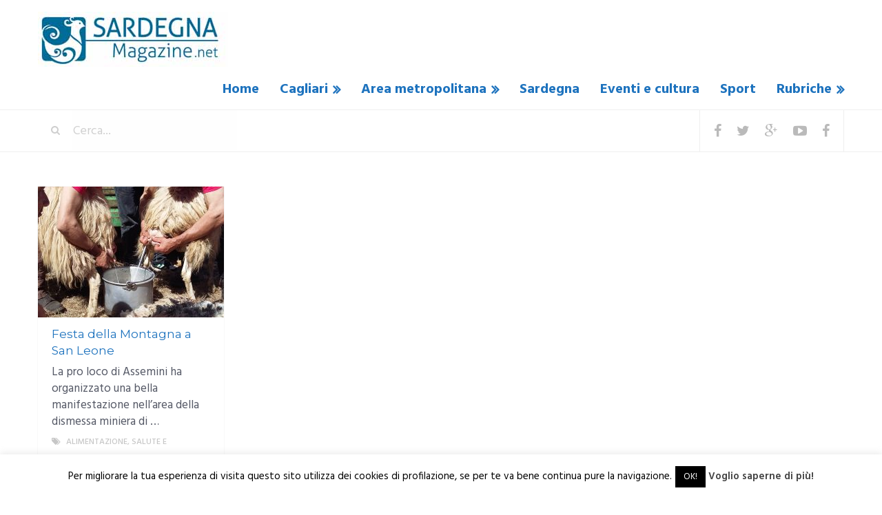

--- FILE ---
content_type: text/html; charset=UTF-8
request_url: https://www.sardegnamagazine.net/tag/pro-loco-assemini/
body_size: 13466
content:
<!DOCTYPE html>
<html class="no-js" dir="ltr" lang="it-IT"
	prefix="og: https://ogp.me/ns#" >
<head itemscope itemtype="http://schema.org/WebSite">
	<meta charset="UTF-8">
	<!-- Always force latest IE rendering engine (even in intranet) & Chrome Frame -->
	<!--[if IE ]>
	<meta http-equiv="X-UA-Compatible" content="IE=edge,chrome=1">
	<![endif]-->
	<link rel="profile" href="http://gmpg.org/xfn/11" />
	<link rel="icon" href="https://www.sardegnamagazine.net/wp-content/uploads/2016/11/sardegna-magazine-logo.jpg" type="image/x-icon" />
<!--iOS/android/handheld specific -->
    <meta name="viewport" content="width=device-width, initial-scale=1, maximum-scale=1">
    <meta name="apple-mobile-web-app-capable" content="yes">
    <meta name="apple-mobile-web-app-status-bar-style" content="black">
    <meta itemprop="name" content="Sardegna Magazine" />
    <meta itemprop="url" content="https://www.sardegnamagazine.net" />
    	<link rel="pingback" href="https://www.sardegnamagazine.net/xmlrpc.php" />
	<title>Pro loco Assemini | Sardegna Magazine</title>

		<!-- All in One SEO 4.3.0 - aioseo.com -->
		<meta name="robots" content="max-image-preview:large" />
		<link rel="canonical" href="https://www.sardegnamagazine.net/tag/pro-loco-assemini/" />
		<meta name="generator" content="All in One SEO (AIOSEO) 4.3.0 " />
		<script type="application/ld+json" class="aioseo-schema">
			{"@context":"https:\/\/schema.org","@graph":[{"@type":"BreadcrumbList","@id":"https:\/\/www.sardegnamagazine.net\/tag\/pro-loco-assemini\/#breadcrumblist","itemListElement":[{"@type":"ListItem","@id":"https:\/\/www.sardegnamagazine.net\/#listItem","position":1,"item":{"@type":"WebPage","@id":"https:\/\/www.sardegnamagazine.net\/","name":"Home","description":"Il Periodico dell'Area Metropolitana di Cagliari","url":"https:\/\/www.sardegnamagazine.net\/"},"nextItem":"https:\/\/www.sardegnamagazine.net\/tag\/pro-loco-assemini\/#listItem"},{"@type":"ListItem","@id":"https:\/\/www.sardegnamagazine.net\/tag\/pro-loco-assemini\/#listItem","position":2,"item":{"@type":"WebPage","@id":"https:\/\/www.sardegnamagazine.net\/tag\/pro-loco-assemini\/","name":"Pro loco Assemini","url":"https:\/\/www.sardegnamagazine.net\/tag\/pro-loco-assemini\/"},"previousItem":"https:\/\/www.sardegnamagazine.net\/#listItem"}]},{"@type":"CollectionPage","@id":"https:\/\/www.sardegnamagazine.net\/tag\/pro-loco-assemini\/#collectionpage","url":"https:\/\/www.sardegnamagazine.net\/tag\/pro-loco-assemini\/","name":"Pro loco Assemini | Sardegna Magazine","inLanguage":"it-IT","isPartOf":{"@id":"https:\/\/www.sardegnamagazine.net\/#website"},"breadcrumb":{"@id":"https:\/\/www.sardegnamagazine.net\/tag\/pro-loco-assemini\/#breadcrumblist"}},{"@type":"Organization","@id":"https:\/\/www.sardegnamagazine.net\/#organization","name":"Sardegna Magazine","url":"https:\/\/www.sardegnamagazine.net\/"},{"@type":"WebSite","@id":"https:\/\/www.sardegnamagazine.net\/#website","url":"https:\/\/www.sardegnamagazine.net\/","name":"Sardegna Magazine","description":"Il Periodico dell'Area Metropolitana di Cagliari","inLanguage":"it-IT","publisher":{"@id":"https:\/\/www.sardegnamagazine.net\/#organization"}}]}
		</script>
		<!-- All in One SEO -->

<script type="text/javascript">document.documentElement.className = document.documentElement.className.replace( /\bno-js\b/,'js' );</script><link rel='dns-prefetch' href='//s.w.org' />
<link rel="alternate" type="application/rss+xml" title="Sardegna Magazine &raquo; Feed" href="https://www.sardegnamagazine.net/feed/" />
<link rel="alternate" type="application/rss+xml" title="Sardegna Magazine &raquo; Feed dei commenti" href="https://www.sardegnamagazine.net/comments/feed/" />
<link rel="alternate" type="application/rss+xml" title="Sardegna Magazine &raquo; Pro loco Assemini Feed del tag" href="https://www.sardegnamagazine.net/tag/pro-loco-assemini/feed/" />
		<script type="text/javascript">
			window._wpemojiSettings = {"baseUrl":"https:\/\/s.w.org\/images\/core\/emoji\/13.0.1\/72x72\/","ext":".png","svgUrl":"https:\/\/s.w.org\/images\/core\/emoji\/13.0.1\/svg\/","svgExt":".svg","source":{"concatemoji":"https:\/\/www.sardegnamagazine.net\/wp-includes\/js\/wp-emoji-release.min.js?ver=5.6.16"}};
			!function(e,a,t){var n,r,o,i=a.createElement("canvas"),p=i.getContext&&i.getContext("2d");function s(e,t){var a=String.fromCharCode;p.clearRect(0,0,i.width,i.height),p.fillText(a.apply(this,e),0,0);e=i.toDataURL();return p.clearRect(0,0,i.width,i.height),p.fillText(a.apply(this,t),0,0),e===i.toDataURL()}function c(e){var t=a.createElement("script");t.src=e,t.defer=t.type="text/javascript",a.getElementsByTagName("head")[0].appendChild(t)}for(o=Array("flag","emoji"),t.supports={everything:!0,everythingExceptFlag:!0},r=0;r<o.length;r++)t.supports[o[r]]=function(e){if(!p||!p.fillText)return!1;switch(p.textBaseline="top",p.font="600 32px Arial",e){case"flag":return s([127987,65039,8205,9895,65039],[127987,65039,8203,9895,65039])?!1:!s([55356,56826,55356,56819],[55356,56826,8203,55356,56819])&&!s([55356,57332,56128,56423,56128,56418,56128,56421,56128,56430,56128,56423,56128,56447],[55356,57332,8203,56128,56423,8203,56128,56418,8203,56128,56421,8203,56128,56430,8203,56128,56423,8203,56128,56447]);case"emoji":return!s([55357,56424,8205,55356,57212],[55357,56424,8203,55356,57212])}return!1}(o[r]),t.supports.everything=t.supports.everything&&t.supports[o[r]],"flag"!==o[r]&&(t.supports.everythingExceptFlag=t.supports.everythingExceptFlag&&t.supports[o[r]]);t.supports.everythingExceptFlag=t.supports.everythingExceptFlag&&!t.supports.flag,t.DOMReady=!1,t.readyCallback=function(){t.DOMReady=!0},t.supports.everything||(n=function(){t.readyCallback()},a.addEventListener?(a.addEventListener("DOMContentLoaded",n,!1),e.addEventListener("load",n,!1)):(e.attachEvent("onload",n),a.attachEvent("onreadystatechange",function(){"complete"===a.readyState&&t.readyCallback()})),(n=t.source||{}).concatemoji?c(n.concatemoji):n.wpemoji&&n.twemoji&&(c(n.twemoji),c(n.wpemoji)))}(window,document,window._wpemojiSettings);
		</script>
		<style type="text/css">
img.wp-smiley,
img.emoji {
	display: inline !important;
	border: none !important;
	box-shadow: none !important;
	height: 1em !important;
	width: 1em !important;
	margin: 0 .07em !important;
	vertical-align: -0.1em !important;
	background: none !important;
	padding: 0 !important;
}
</style>
	<link rel='stylesheet' id='wp-block-library-css'  href='https://www.sardegnamagazine.net/wp-includes/css/dist/block-library/style.min.css?ver=5.6.16' type='text/css' media='all' />
<link rel='stylesheet' id='quads-style-css-css'  href='https://www.sardegnamagazine.net/wp-content/plugins/quick-adsense-reloaded/includes/gutenberg/dist/blocks.style.build.css?ver=2.0.92' type='text/css' media='all' />
<link rel='stylesheet' id='cptch_stylesheet-css'  href='https://www.sardegnamagazine.net/wp-content/plugins/captcha/css/front_end_style.css?ver=4.4.5' type='text/css' media='all' />
<link rel='stylesheet' id='dashicons-css'  href='https://www.sardegnamagazine.net/wp-includes/css/dashicons.min.css?ver=5.6.16' type='text/css' media='all' />
<link rel='stylesheet' id='cptch_desktop_style-css'  href='https://www.sardegnamagazine.net/wp-content/plugins/captcha/css/desktop_style.css?ver=4.4.5' type='text/css' media='all' />
<link rel='stylesheet' id='cookie-law-info-css'  href='https://www.sardegnamagazine.net/wp-content/plugins/cookie-law-info/legacy/public/css/cookie-law-info-public.css?ver=3.0.8' type='text/css' media='all' />
<link rel='stylesheet' id='cookie-law-info-gdpr-css'  href='https://www.sardegnamagazine.net/wp-content/plugins/cookie-law-info/legacy/public/css/cookie-law-info-gdpr.css?ver=3.0.8' type='text/css' media='all' />
<link rel='stylesheet' id='js-autocomplete-style-css'  href='https://www.sardegnamagazine.net/wp-content/plugins/wp-advanced-search/css/jquery.autocomplete.min.css?ver=1.0' type='text/css' media='all' />
<link rel='stylesheet' id='stylesheet-css'  href='https://www.sardegnamagazine.net/wp-content/themes/mts_moneyflow/style.css?ver=5.6.16' type='text/css' media='all' />
<style id='stylesheet-inline-css' type='text/css'>

		body {background-color:#ffffff;background-image:url(https://www.sardegnamagazine.net/wp-content/themes/mts_moneyflow/images/nobg.png);}
		.pace .pace-progress, #mobile-menu-wrapper ul li a:hover { background: #ffffff; }
		.postauthor h5, .copyrights a, .single_post a:not(.wp-block-button__link):not(.wp-block-file__button), .textwidget a, .logo a, .pnavigation2 a, #sidebar a:hover, .copyrights a:hover, #site-footer .widget li a:hover, .related-posts a:hover, .reply a, .title a:hover, .post-info a:hover, #tabber .inside li a:hover, .readMore a, .fn a, a, a:hover, .navigation ul li:hover > a, .latestPost .title a:hover, .widget #wp-subscribe input.submit, .breadcrumb > div a:hover, .list-right .latestPost .title a:hover, .footerTop .header-social a:hover, .slider-nav.owl-carousel .slider-content .title a:hover, #header .navigation ul ul a:hover, #searchform:hover .fa-search, #category-list li a:hover, .slider-nav.owl-carousel .slider-content .title:hover, #copyright-note a:hover { color:#ffffff; }

		.contactform #submit, #site-footer .tagcloud a:hover, .currenttext, .pagination a:hover, .pagination .nav-previous a, .pagination .nav-next a, #tabber ul.tabs li a.selected, .tagcloud a:hover, .navigation ul .sfHover a, .woocommerce a.button, .woocommerce-page a.button, .woocommerce button.button, .woocommerce-page button.button, .woocommerce input.button, .woocommerce-page input.button, .woocommerce #respond input#submit, .woocommerce-page #respond input#submit, .woocommerce #content input.button, .woocommerce-page #content input.button, .woocommerce nav.woocommerce-pagination ul li a, .woocommerce-page nav.woocommerce-pagination ul li a, .woocommerce #content nav.woocommerce-pagination ul li a, .woocommerce-page #content nav.woocommerce-pagination ul li a, .woocommerce .bypostauthor:after, #searchsubmit, .woocommerce nav.woocommerce-pagination ul li a:hover, .woocommerce-page nav.woocommerce-pagination ul li a:hover, .woocommerce #content nav.woocommerce-pagination ul li a:hover, .woocommerce-page #content nav.woocommerce-pagination ul li a:hover, .woocommerce nav.woocommerce-pagination ul li a:focus, .woocommerce-page nav.woocommerce-pagination ul li a:focus, .woocommerce #content nav.woocommerce-pagination ul li a:focus, .woocommerce-page #content nav.woocommerce-pagination ul li a:focus, .woocommerce a.button, .woocommerce-page a.button, .woocommerce button.button, .woocommerce-page button.button, .woocommerce input.button, .woocommerce-page input.button, .woocommerce #respond input#submit, .woocommerce-page #respond input#submit, .woocommerce #content input.button, .woocommerce-page #content input.button, .widget #wp-subscribe, blockquote:after, .post-format-icons i, .sticky-navigation-active, #load-posts a, .latestPost-review-wrapper, .post-image .review-type-circle.review-total-only, .post-image .review-type-circle.wp-review-show-total, .category-image, .widget .review-total-only.small-thumb, .widget .review-total-only.small-thumb.review-type-star, #site-footer .widget #wp-subscribe form input.submit { background-color:#ffffff; color: #fff!important; }

		.owl-prev:hover, .owl-next:hover { background-color:#ffffff!important; }

		#site-header{background-color: #ffffff}

		input#author:focus, input#email:focus, input#url:focus, .contact-form input:focus, .contact-form textarea:focus { border-color: #ffffff; }

		#move-to-top, #commentform input#submit, .pri-btn, .button, #commentform input#submit, .contact-form input[type='submit'], .bg-slider .slide-button, .woocommerce-product-search button[type='submit'], .woocommerce .woocommerce-widget-layered-nav-dropdown__submit { background-color:#d1626f!important; }

		.pagination .nav-previous a:hover, .pagination .nav-next a:hover, #load-posts a:hover, .woocommerce nav.woocommerce-pagination ul li span.current, .woocommerce-page nav.woocommerce-pagination ul li span.current, .woocommerce #content nav.woocommerce-pagination ul li span.current, .woocommerce-page #content nav.woocommerce-pagination ul li span.current { background-color: #e5e5e5!important; }

		#move-to-top:hover, #commentform input#submit:hover, .pri-btn:hover, .bg-slider .slide-button:hover, .button:hover, #commentform input#submit:hover, .contact-form input[type='submit']:hover, .woocommerce-product-search button[type='submit']:hover, .woocommerce .woocommerce-widget-layered-nav-dropdown__submit:hover { background-color: #c53b4b!important; }
		#site-footer { background: #424651}
		
		
		
		.bypostauthor .fn:after { content: "Author"; position: relative; padding: 1px 10px; background:#ffffff; color: #FFF; font-size: 14px; margin-left: 5px;}
		
		.single_post a {
    color: #1e73be;
}

.post-style.column3 .latestPost {
    min-height: 520px;
}

.latestPost .front-view-content {
    min-height: 80px;
}

#secondary-navigation ul li a:hover {
    color: #3f83bf !important;
}

.latestPost .title a:hover {
    color: #3f83bf;
}

.page-template-page-blog .blog-banner .owl-controls {
    display: none;
}

.slider-nav.owl-carousel .slider-content {
    margin-right: 0 !important;
}

    	
			
</style>
<link rel='stylesheet' id='owl-carousel-css'  href='https://www.sardegnamagazine.net/wp-content/themes/mts_moneyflow/css/owl.carousel.css' type='text/css' media='all' />
<link rel='stylesheet' id='magnificPopup-css'  href='https://www.sardegnamagazine.net/wp-content/themes/mts_moneyflow/css/magnific-popup.css?ver=5.6.16' type='text/css' media='all' />
<link rel='stylesheet' id='fontawesome-css'  href='https://www.sardegnamagazine.net/wp-content/themes/mts_moneyflow/css/font-awesome.min.css?ver=5.6.16' type='text/css' media='all' />
<link rel='stylesheet' id='responsive-css'  href='https://www.sardegnamagazine.net/wp-content/themes/mts_moneyflow/css/responsive.css?ver=5.6.16' type='text/css' media='all' />
<style id='quads-styles-inline-css' type='text/css'>

    .quads-location ins.adsbygoogle {
        background: transparent !important;
    }.quads-location .quads_rotator_img{ opacity:1 !important;}
    .quads.quads_ad_container { display: grid; grid-template-columns: auto; grid-gap: 10px; padding: 10px; }
    .grid_image{animation: fadeIn 0.5s;-webkit-animation: fadeIn 0.5s;-moz-animation: fadeIn 0.5s;
        -o-animation: fadeIn 0.5s;-ms-animation: fadeIn 0.5s;}
    .quads-ad-label { font-size: 12px; text-align: center; color: #333;}
    .quads_click_impression { display: none;} .quads-location, .quads-ads-space{max-width:100%;} @media only screen and (max-width: 480px) { .quads-ads-space, .penci-builder-element .quads-ads-space{max-width:340px;}}
</style>
<script type='text/javascript' src='https://www.sardegnamagazine.net/wp-includes/js/jquery/jquery.min.js?ver=3.5.1' id='jquery-core-js'></script>
<script type='text/javascript' src='https://www.sardegnamagazine.net/wp-includes/js/jquery/jquery-migrate.min.js?ver=3.3.2' id='jquery-migrate-js'></script>
<script type='text/javascript' id='cookie-law-info-js-extra'>
/* <![CDATA[ */
var Cli_Data = {"nn_cookie_ids":[],"cookielist":[],"non_necessary_cookies":[],"ccpaEnabled":"","ccpaRegionBased":"","ccpaBarEnabled":"","strictlyEnabled":["necessary","obligatoire"],"ccpaType":"gdpr","js_blocking":"","custom_integration":"","triggerDomRefresh":"","secure_cookies":""};
var cli_cookiebar_settings = {"animate_speed_hide":"500","animate_speed_show":"500","background":"#fff","border":"#444","border_on":"","button_1_button_colour":"#000","button_1_button_hover":"#000000","button_1_link_colour":"#fff","button_1_as_button":"1","button_1_new_win":"","button_2_button_colour":"#333","button_2_button_hover":"#292929","button_2_link_colour":"#444","button_2_as_button":"","button_2_hidebar":"","button_3_button_colour":"#000","button_3_button_hover":"#000000","button_3_link_colour":"#fff","button_3_as_button":"1","button_3_new_win":"","button_4_button_colour":"#000","button_4_button_hover":"#000000","button_4_link_colour":"#fff","button_4_as_button":"1","button_7_button_colour":"#61a229","button_7_button_hover":"#4e8221","button_7_link_colour":"#fff","button_7_as_button":"1","button_7_new_win":"","font_family":"inherit","header_fix":"","notify_animate_hide":"1","notify_animate_show":"","notify_div_id":"#cookie-law-info-bar","notify_position_horizontal":"right","notify_position_vertical":"bottom","scroll_close":"1","scroll_close_reload":"","accept_close_reload":"","reject_close_reload":"","showagain_tab":"1","showagain_background":"#fff","showagain_border":"#000","showagain_div_id":"#cookie-law-info-again","showagain_x_position":"100px","text":"#000","show_once_yn":"","show_once":"10000","logging_on":"","as_popup":"","popup_overlay":"1","bar_heading_text":"","cookie_bar_as":"banner","popup_showagain_position":"bottom-right","widget_position":"left"};
var log_object = {"ajax_url":"https:\/\/www.sardegnamagazine.net\/wp-admin\/admin-ajax.php"};
/* ]]> */
</script>
<script type='text/javascript' src='https://www.sardegnamagazine.net/wp-content/plugins/cookie-law-info/legacy/public/js/cookie-law-info-public.js?ver=3.0.8' id='cookie-law-info-js'></script>
<script type='text/javascript' src='https://www.sardegnamagazine.net/wp-includes/js/jquery/ui/core.min.js?ver=1.12.1' id='jquery-ui-core-js'></script>
<script type='text/javascript' src='https://www.sardegnamagazine.net/wp-includes/js/jquery/ui/menu.min.js?ver=1.12.1' id='jquery-ui-menu-js'></script>
<script type='text/javascript' src='https://www.sardegnamagazine.net/wp-includes/js/dist/vendor/wp-polyfill.min.js?ver=7.4.4' id='wp-polyfill-js'></script>
<script type='text/javascript' id='wp-polyfill-js-after'>
( 'fetch' in window ) || document.write( '<script src="https://www.sardegnamagazine.net/wp-includes/js/dist/vendor/wp-polyfill-fetch.min.js?ver=3.0.0"></scr' + 'ipt>' );( document.contains ) || document.write( '<script src="https://www.sardegnamagazine.net/wp-includes/js/dist/vendor/wp-polyfill-node-contains.min.js?ver=3.42.0"></scr' + 'ipt>' );( window.DOMRect ) || document.write( '<script src="https://www.sardegnamagazine.net/wp-includes/js/dist/vendor/wp-polyfill-dom-rect.min.js?ver=3.42.0"></scr' + 'ipt>' );( window.URL && window.URL.prototype && window.URLSearchParams ) || document.write( '<script src="https://www.sardegnamagazine.net/wp-includes/js/dist/vendor/wp-polyfill-url.min.js?ver=3.6.4"></scr' + 'ipt>' );( window.FormData && window.FormData.prototype.keys ) || document.write( '<script src="https://www.sardegnamagazine.net/wp-includes/js/dist/vendor/wp-polyfill-formdata.min.js?ver=3.0.12"></scr' + 'ipt>' );( Element.prototype.matches && Element.prototype.closest ) || document.write( '<script src="https://www.sardegnamagazine.net/wp-includes/js/dist/vendor/wp-polyfill-element-closest.min.js?ver=2.0.2"></scr' + 'ipt>' );
</script>
<script type='text/javascript' src='https://www.sardegnamagazine.net/wp-includes/js/dist/dom-ready.min.js?ver=93db39f6fe07a70cb9217310bec0a531' id='wp-dom-ready-js'></script>
<script type='text/javascript' src='https://www.sardegnamagazine.net/wp-includes/js/dist/i18n.min.js?ver=9e36b5da09c96c657b0297fd6f7cb1fd' id='wp-i18n-js'></script>
<script type='text/javascript' id='wp-a11y-js-translations'>
( function( domain, translations ) {
	var localeData = translations.locale_data[ domain ] || translations.locale_data.messages;
	localeData[""].domain = domain;
	wp.i18n.setLocaleData( localeData, domain );
} )( "default", {"translation-revision-date":"2025-11-16 09:27:24+0000","generator":"GlotPress\/4.0.3","domain":"messages","locale_data":{"messages":{"":{"domain":"messages","plural-forms":"nplurals=2; plural=n != 1;","lang":"it"},"Notifications":["Notifiche"]}},"comment":{"reference":"wp-includes\/js\/dist\/a11y.js"}} );
</script>
<script type='text/javascript' src='https://www.sardegnamagazine.net/wp-includes/js/dist/a11y.min.js?ver=f23e5b9c6e4214e0ec04d318a7c9f898' id='wp-a11y-js'></script>
<script type='text/javascript' id='jquery-ui-autocomplete-js-extra'>
/* <![CDATA[ */
var uiAutocompleteL10n = {"noResults":"Nessun risultato trovato.","oneResult":"Trovato 1 risultato. Usa i tasti freccia su e gi\u00f9 per esplorarlo.","manyResults":"Trovati %d risultati. Usa i tasti freccia su e gi\u00f9 per esplorarli.","itemSelected":"Elemento selezionato."};
/* ]]> */
</script>
<script type='text/javascript' src='https://www.sardegnamagazine.net/wp-includes/js/jquery/ui/autocomplete.min.js?ver=1.12.1' id='jquery-ui-autocomplete-js'></script>
<script type='text/javascript' id='params-autocomplete-js-extra'>
/* <![CDATA[ */
var ac_param = {"ajaxurl":"https:\/\/www.sardegnamagazine.net\/wp-admin\/admin-ajax.php","selector":".search-field","autoFocus":"","limitDisplay":"5","multiple":"1"};
/* ]]> */
</script>
<script type='text/javascript' src='https://www.sardegnamagazine.net/wp-content/plugins/wp-advanced-search/js/autocompleteSearch-min.js?ver=5.6.16' id='params-autocomplete-js'></script>
<script type='text/javascript' id='customscript-js-extra'>
/* <![CDATA[ */
var mts_customscript = {"responsive":"1","nav_menu":"secondary","ajax_url":"https:\/\/www.sardegnamagazine.net\/wp-admin\/admin-ajax.php"};
/* ]]> */
</script>
<script type='text/javascript' src='https://www.sardegnamagazine.net/wp-content/themes/mts_moneyflow/js/customscript.js?ver=5.6.16' id='customscript-js'></script>
<script type='text/javascript' src='https://www.sardegnamagazine.net/wp-content/themes/mts_moneyflow/js/owl.carousel.min.js?ver=5.6.16' id='owl-carousel-js'></script>
<link rel="https://api.w.org/" href="https://www.sardegnamagazine.net/wp-json/" /><link rel="alternate" type="application/json" href="https://www.sardegnamagazine.net/wp-json/wp/v2/tags/112" /><link rel="EditURI" type="application/rsd+xml" title="RSD" href="https://www.sardegnamagazine.net/xmlrpc.php?rsd" />
<link rel="wlwmanifest" type="application/wlwmanifest+xml" href="https://www.sardegnamagazine.net/wp-includes/wlwmanifest.xml" /> 
<!--Theme by MyThemeShop.com-->
<script src="//pagead2.googlesyndication.com/pagead/js/adsbygoogle.js"></script><script>document.cookie = 'quads_browser_width='+screen.width;</script><link href="//fonts.googleapis.com/css?family=Montserrat:700|Hind:700|Abril+Fatface:normal|Montserrat:normal|Hind:normal|Hind:500|Hind:600&amp;subset=latin" rel="stylesheet" type="text/css">
<style type="text/css">
.logo a { font-family: 'Montserrat'; font-weight: 700; font-size: 30px; color: #dd3333; }
#header .menu li, #header .menu li a { font-family: 'Hind'; font-weight: 700; font-size: 20px; color: #1e73be; }
.home-slide-title, .blog-content .title { font-family: 'Abril Fatface'; font-weight: normal; font-size: 75px; color: #1e73be;text-transform: uppercase; }
.home-slide-content p, .blog-content p { font-family: 'Hind'; font-weight: 700; font-size: 55px; color: #dd3333; }
.bg-slider .slide-button, .cat-img-inner .pri-btn, .slider-nav.owl-carousel .slider-content .button { font-family: 'Montserrat'; font-weight: 700; font-size: 18px; color: #ffffff; }
.latestPost .title a, .fn, .sidebar div.widget .post-title a, .widget #wp-subscribe input.submit, .popular-category a, .batch, .ajax-search-results li a, .widget .wpt_widget_content .entry-title a { font-family: 'Montserrat'; font-weight: normal; font-size: 20px; color: #1e73be; }
.single-title { font-family: 'Montserrat'; font-weight: normal; font-size: 36px; color: #555966; }
body, #wp-subscribe h4.title { font-family: 'Hind'; font-weight: normal; font-size: 17px; color: #555966; }
.post-info, .list-title, .ajax-search-results li .meta, .widget .wpt_widget_content .wpt-postmeta, .widget .wpt_comment_content, .wpt_excerpt { font-family: 'Hind'; font-weight: 500; font-size: 12px; color: #c6c6c6; }
.readMore { font-family: 'Hind'; font-weight: 600; font-size: 12px; color: #888888; }
#sidebar .widget { font-family: 'Hind'; font-weight: normal; font-size: 15px; color: #888888; }
.footer-widgets h3 { font-family: 'Hind'; font-weight: 600; font-size: 20px; color: #8b8e96; }
.footer-widgets { font-family: 'Hind'; font-weight: normal; font-size: 15px; color: #8b8e96; }
h1 { font-family: 'Montserrat'; font-weight: normal; font-size: 36px; color: #555966; }
h2 { font-family: 'Montserrat'; font-weight: normal; font-size: 30px; color: #555966; }
h3 { font-family: 'Montserrat'; font-weight: normal; font-size: 26px; color: #555966; }
h4 { font-family: 'Montserrat'; font-weight: normal; font-size: 24px; color: #555966; }
h5 { font-family: 'Montserrat'; font-weight: normal; font-size: 20px; color: #555966; }
h6 { font-family: 'Montserrat'; font-weight: normal; font-size: 20px; color: #555966; }
</style>
<script>
  (function(i,s,o,g,r,a,m){i['GoogleAnalyticsObject']=r;i[r]=i[r]||function(){
  (i[r].q=i[r].q||[]).push(arguments)},i[r].l=1*new Date();a=s.createElement(o),
  m=s.getElementsByTagName(o)[0];a.async=1;a.src=g;m.parentNode.insertBefore(a,m)
  })(window,document,'script','https://www.google-analytics.com/analytics.js','ga');

  ga('create', 'UA-30804729-1', 'auto');
  ga('send', 'pageview');

</script><style type="text/css">.recentcomments a{display:inline !important;padding:0 !important;margin:0 !important;}</style></head>
<body id="blog" class="archive tag tag-pro-loco-assemini tag-112 main" itemscope itemtype="http://schema.org/WebPage"> 
		<header id="site-header" class="home-banner" role="banner" itemscope itemtype="http://schema.org/WPHeader">
					<div class="header-con"></div>		
							<div id="catcher" class="clear" ></div>
			<div class="sticky-navigation" role="navigation" itemscope itemtype="http://schema.org/SiteNavigationElement">
		  
		<div class="container">
			<div id="header">
				<div class="logo-wrap">
																		  <h2 id="logo" class="logo image-logo" itemprop="headline">
									<a href="https://www.sardegnamagazine.net"><img src="https://www.sardegnamagazine.net/wp-content/uploads/2022/09/sardegnamagazine-nuovo-logo-mini-80.jpg" alt="Sardegna Magazine"></a>
								</h2><!-- END #logo -->
															</div>
								<div id="secondary-navigation" role="navigation" itemscope itemtype="http://schema.org/SiteNavigationElement">
					<a href="#" id="pull" class="toggle-mobile-menu">Menu</a>
					<nav class="navigation clearfix mobile-menu-wrapper">
													<ul id="menu-menu-principale" class="menu clearfix"><li id="menu-item-146" class="menu-item menu-item-type-custom menu-item-object-custom menu-item-146"><a href="http://sardegnamagazine.net/">Home</a></li>
<li id="menu-item-141" class="menu-item menu-item-type-taxonomy menu-item-object-category menu-item-has-children menu-item-141"><a href="https://www.sardegnamagazine.net/category/cagliari/">Cagliari</a>
<ul class="sub-menu">
	<li id="menu-item-161" class="menu-item menu-item-type-taxonomy menu-item-object-category menu-item-161"><a href="https://www.sardegnamagazine.net/category/area-metropolitana-cagliari/pirri/">Pirri</a></li>
</ul>
</li>
<li id="menu-item-144" class="menu-item menu-item-type-taxonomy menu-item-object-category menu-item-has-children menu-item-144"><a href="https://www.sardegnamagazine.net/category/area-metropolitana-cagliari/">Area metropolitana</a>
<ul class="sub-menu">
	<li id="menu-item-155" class="menu-item menu-item-type-taxonomy menu-item-object-category menu-item-155"><a href="https://www.sardegnamagazine.net/category/area-metropolitana-cagliari/assemini/">Assemini</a></li>
	<li id="menu-item-156" class="menu-item menu-item-type-taxonomy menu-item-object-category menu-item-156"><a href="https://www.sardegnamagazine.net/category/area-metropolitana-cagliari/capoterra/">Capoterra</a></li>
	<li id="menu-item-157" class="menu-item menu-item-type-taxonomy menu-item-object-category menu-item-157"><a href="https://www.sardegnamagazine.net/category/area-metropolitana-cagliari/decimomannu/">Decimomannu</a></li>
	<li id="menu-item-158" class="menu-item menu-item-type-taxonomy menu-item-object-category menu-item-158"><a href="https://www.sardegnamagazine.net/category/area-metropolitana-cagliari/elmas/">Elmas</a></li>
	<li id="menu-item-159" class="menu-item menu-item-type-taxonomy menu-item-object-category menu-item-159"><a href="https://www.sardegnamagazine.net/category/area-metropolitana-cagliari/maracalagonis/">Maracalagonis</a></li>
	<li id="menu-item-160" class="menu-item menu-item-type-taxonomy menu-item-object-category menu-item-160"><a href="https://www.sardegnamagazine.net/category/area-metropolitana-cagliari/monserrato/">Monserrato</a></li>
	<li id="menu-item-162" class="menu-item menu-item-type-taxonomy menu-item-object-category menu-item-162"><a href="https://www.sardegnamagazine.net/category/area-metropolitana-cagliari/pula/">Pula</a></li>
	<li id="menu-item-163" class="menu-item menu-item-type-taxonomy menu-item-object-category menu-item-163"><a href="https://www.sardegnamagazine.net/category/area-metropolitana-cagliari/quartu-santelena/">Quartu Sant&#8217;Elena</a></li>
	<li id="menu-item-164" class="menu-item menu-item-type-taxonomy menu-item-object-category menu-item-164"><a href="https://www.sardegnamagazine.net/category/area-metropolitana-cagliari/quartucciu/">Quartucciu</a></li>
	<li id="menu-item-165" class="menu-item menu-item-type-taxonomy menu-item-object-category menu-item-165"><a href="https://www.sardegnamagazine.net/category/area-metropolitana-cagliari/sarroch/">Sarroch</a></li>
	<li id="menu-item-166" class="menu-item menu-item-type-taxonomy menu-item-object-category menu-item-166"><a href="https://www.sardegnamagazine.net/category/area-metropolitana-cagliari/selargius/">Selargius</a></li>
	<li id="menu-item-167" class="menu-item menu-item-type-taxonomy menu-item-object-category menu-item-167"><a href="https://www.sardegnamagazine.net/category/area-metropolitana-cagliari/sestu/">Sestu</a></li>
	<li id="menu-item-168" class="menu-item menu-item-type-taxonomy menu-item-object-category menu-item-168"><a href="https://www.sardegnamagazine.net/category/area-metropolitana-cagliari/sinnai/">Sinnai</a></li>
	<li id="menu-item-169" class="menu-item menu-item-type-taxonomy menu-item-object-category menu-item-169"><a href="https://www.sardegnamagazine.net/category/area-metropolitana-cagliari/uta/">Uta</a></li>
	<li id="menu-item-170" class="menu-item menu-item-type-taxonomy menu-item-object-category menu-item-170"><a href="https://www.sardegnamagazine.net/category/area-metropolitana-cagliari/villa-san-pietro/">Villa San Pietro</a></li>
</ul>
</li>
<li id="menu-item-142" class="menu-item menu-item-type-taxonomy menu-item-object-category menu-item-142"><a href="https://www.sardegnamagazine.net/category/sardegna/">Sardegna</a></li>
<li id="menu-item-222" class="menu-item menu-item-type-taxonomy menu-item-object-category menu-item-222"><a href="https://www.sardegnamagazine.net/category/rubriche/eventi/">Eventi e cultura</a></li>
<li id="menu-item-145" class="menu-item menu-item-type-taxonomy menu-item-object-category menu-item-145"><a href="https://www.sardegnamagazine.net/category/sport/">Sport</a></li>
<li id="menu-item-220" class="menu-item menu-item-type-taxonomy menu-item-object-category menu-item-has-children menu-item-220"><a href="https://www.sardegnamagazine.net/category/rubriche/">Rubriche</a>
<ul class="sub-menu">
	<li id="menu-item-221" class="menu-item menu-item-type-taxonomy menu-item-object-category menu-item-221"><a href="https://www.sardegnamagazine.net/category/rubriche/alimentazione-salute/">Alimentazione, salute e benessere</a></li>
	<li id="menu-item-225" class="menu-item menu-item-type-taxonomy menu-item-object-category menu-item-225"><a href="https://www.sardegnamagazine.net/category/rubriche/scuola-e-istruzione/">Scuola e istruzione</a></li>
	<li id="menu-item-226" class="menu-item menu-item-type-taxonomy menu-item-object-category menu-item-226"><a href="https://www.sardegnamagazine.net/category/rubriche/terzo-settore/">Terzo settore</a></li>
	<li id="menu-item-223" class="menu-item menu-item-type-taxonomy menu-item-object-category menu-item-223"><a href="https://www.sardegnamagazine.net/category/rubriche/sardegna-nel-mondo/">Sardegna nel mondo</a></li>
	<li id="menu-item-229" class="menu-item menu-item-type-post_type menu-item-object-page menu-item-has-children menu-item-229"><a href="https://www.sardegnamagazine.net/scrivi-al-direttore/">Scrivi al direttore</a>
	<ul class="sub-menu">
		<li id="menu-item-230" class="menu-item menu-item-type-taxonomy menu-item-object-category menu-item-230"><a href="https://www.sardegnamagazine.net/category/rubriche/lettere-al-direttore/">Lettere al direttore</a></li>
	</ul>
</li>
</ul>
</li>
</ul>											</nav>
				</div>  
				            
			</div><!--#header-->
		</div><!--.container-->

					</div>
		  

        	</header>  
	<div class="main-container" id="main-container"><div id="banner-bottom">
    <div class="container clearfix">
        
                    <div class="searchTop"><form onsubmit="if(document.getElementById('s').value == '') { return false; }" method="get" id="searchform" class="search-form" action="https://www.sardegnamagazine.net" _lpchecked="1">
	<fieldset>
		<input type="text" name="s" id="s" value="" placeholder="Cerca..."  autocomplete="off" />
		<input id="search-image" class="sbutton" type="submit" value="" />
		<i class="fa fa-search"></i>
	</fieldset>
</form>
</div>
        
                    <div class="header-social">
                                                            <a href="#" class="header-facebook"><span class="fa fa-facebook"></span></a>
                                                                                <a href="#" class="header-twitter"><span class="fa fa-twitter"></span></a>
                                                                                <a href="#" class="header-google-plus"><span class="fa fa-google-plus"></span></a>
                                                                                <a href="#" class="header-youtube-play"><span class="fa fa-youtube-play"></span></a>
                                                                                <a href="" class="header-facebook"><span class="fa fa-facebook"></span></a>
                                                </div>
            </div>
</div>

<div id="page" class="clearfix">
	<div id="content_box" class="column4">
		<div class="post-style">
			<div class="grid">
									
                        <div class="latestPost excerpt">
                    <div class="blogPost">
                        <a href="https://www.sardegnamagazine.net/festa-della-montagna-san-leone/" title="Festa della Montagna a San Leone" class="post-image post-image-left">

                            <div class="featured-thumbnail"><img src="https://www.sardegnamagazine.net/wp-content/uploads/bfi_thumb/20170507_105141-39fyn8ppf6mdqdz6ro7vnu.jpg" width="270" height="190" title="Festa della Montagna a San Leone" alt="Festa della Montagna a San Leone" loading="lazy" /></div>                        </a>

                        <div class="latestPost-content">
                            <header>
                                <h2 class="title front-view-title"><a href="https://www.sardegnamagazine.net/festa-della-montagna-san-leone/" title="Festa della Montagna a San Leone">Festa della Montagna a San Leone</a></h2>
                            </header>
                                                        <div class="front-view-content">
                                La pro loco di Assemini ha organizzato una bella manifestazione nell&#8217;area della dismessa miniera di&nbsp;&hellip;                            </div>
                                        <div class="post-info">
                                <span class="thecategory"><i class="fa fa-tags"></i> <a href="https://www.sardegnamagazine.net/category/rubriche/alimentazione-salute/" title="View all posts in Alimentazione, salute e benessere" >Alimentazione, salute e benessere</a>, <a href="https://www.sardegnamagazine.net/category/area-metropolitana-cagliari/" title="View all posts in Area metropolitana" >Area metropolitana</a>, <a href="https://www.sardegnamagazine.net/category/area-metropolitana-cagliari/assemini/" title="View all posts in Assemini" >Assemini</a>, <a href="https://www.sardegnamagazine.net/category/area-metropolitana-cagliari/capoterra/" title="View all posts in Capoterra" >Capoterra</a>, <a href="https://www.sardegnamagazine.net/category/rubriche/eventi/" title="View all posts in Eventi e cultura" >Eventi e cultura</a>, <a href="https://www.sardegnamagazine.net/category/turismo/" title="View all posts in Turismo" >Turismo</a>, <a href="https://www.sardegnamagazine.net/category/area-metropolitana-cagliari/uta/" title="View all posts in Uta" >Uta</a></span>
                        </div>
                                    		<div class="readMore">
			<a href="https://www.sardegnamagazine.net/festa-della-montagna-san-leone/" title="Festa della Montagna a San Leone">
				More <i class="fa fa-caret-right"></i>
			</a>
		</div>
		                        </div>
                    </div>
                </div>
            
        											</div>
		</div>
	</div>
</div>
	</div><!--#page-->
<footer id="site-footer" role="contentinfo" itemscope itemtype="http://schema.org/WPFooter">
	<div class="container">
		<div class="footerTop">
			<div class="footer-logo">
															  <h2 id="footer-logo" class="logo text-logo">
								<a href="https://www.sardegnamagazine.net">Sardegna Magazine</a>
							</h2><!-- END #logo -->
												
			</div>
							<div class="header-social">
																		<a href="#" class="header-facebook"><span class="fa fa-facebook"></span></a>
																								<a href="#" class="header-twitter"><span class="fa fa-twitter"></span></a>
																								<a href="#" class="header-google-plus"><span class="fa fa-google-plus"></span></a>
																								<a href="#" class="header-youtube-play"><span class="fa fa-youtube-play"></span></a>
																								<a href="" class="header-facebook"><span class="fa fa-facebook"></span></a>
															</div>
					</div>
					<div class="footer-widgets first-footer-widgets widgets-num-4">
							<div class="f-widget f-widget-1">
					<div id="text-3" class="widget widget_text"><h3 class="widget-title">Chi siamo</h3>			<div class="textwidget"><p><strong>Sardegna Magazine</strong><br />
<em>Quotidiano dell&#8217;area vasta di Cagliari</em><br />
Registrazione Tribunale di Cagliari n°570 del 13.10.1986<br />
Iscrizione Registro Nazionale della stampa n°3420</p>
<p><strong>Direttore Responsabile</strong>:<br />
<em>Roberto Copparoni</em><br />
<strong>Vice direttore</strong>:<br />
<em>Antonello Tore</em></p>
<p><strong>Redazione:<br />
</strong><em>Paolo Piu<br />
Roberta Manca<br />
Massimo Dotta<br />
</em></p>
<p><strong>Editore</strong>:<br />
<em>Artigianarte editrice</em> di Service Art Società Cooperativa a.r.l.<br />
P.I. 02010850929</p>
<p><strong>Sede</strong>:<br />
Via San Lucifero 43, 09125 Cagliari</p>
</div>
		</div>					<!--start copyrights-->
<div class="row" id="copyright-note">
<span>&copy; Copyright 2026.</span>
<div class="to-top">Sardegna Magazine -  All rights reserved.</div>
</div>
<!--end copyrights-->
				</div>
								<div class="f-widget f-widget-2">
					<div id="text-2" class="widget widget_text"><h3 class="widget-title">Contatti e pubblicità</h3>			<div class="textwidget"><p><strong>Redazione</strong>: <a href="mailto:redazione@sardegnamagazine.net">redazione@sardegnamagazine.net</a></p>
<p><strong>Pubblicità</strong>: <a href="mailto:marketing@sardegnamagazine.net">marketing@sardegnamagazine.net</a></p>
</div>
		</div><div id="text-4" class="widget widget_text"><h3 class="widget-title">Privacy, cookie e condizioni di utilizzo</h3>			<div class="textwidget"><p><a href="http://sardegnamagazine.net/privacy-cookie-policy/"><strong>Privacy Policy</strong></a></p>
<p><a href="http://sardegnamagazine.net/disclaimer-condizioni-dutilizzo/"><strong>Disclaimer e condizioni d’utilizzo (Copyright)</strong></a></p>
</div>
		</div>									</div>
								<div class="f-widget f-widget-3">
					<div id="categories-3" class="widget widget_categories"><h3 class="widget-title">Categorie</h3><form action="https://www.sardegnamagazine.net" method="get"><label class="screen-reader-text" for="cat">Categorie</label><select  name='cat' id='cat' class='postform' >
	<option value='-1'>Seleziona una categoria</option>
	<option class="level-0" value="187">10 vignette&nbsp;&nbsp;(28)</option>
	<option class="level-0" value="188">3 cronaca nera&nbsp;&nbsp;(35)</option>
	<option class="level-0" value="189">4 ricette&nbsp;&nbsp;(22)</option>
	<option class="level-0" value="164">ambiente&nbsp;&nbsp;(64)</option>
	<option class="level-0" value="3">Area metropolitana&nbsp;&nbsp;(2.109)</option>
	<option class="level-1" value="45">&nbsp;&nbsp;&nbsp;Assemini&nbsp;&nbsp;(109)</option>
	<option class="level-1" value="47">&nbsp;&nbsp;&nbsp;Capoterra&nbsp;&nbsp;(60)</option>
	<option class="level-1" value="46">&nbsp;&nbsp;&nbsp;Decimomannu&nbsp;&nbsp;(8)</option>
	<option class="level-1" value="44">&nbsp;&nbsp;&nbsp;Elmas&nbsp;&nbsp;(36)</option>
	<option class="level-1" value="53">&nbsp;&nbsp;&nbsp;Maracalagonis&nbsp;&nbsp;(10)</option>
	<option class="level-1" value="42">&nbsp;&nbsp;&nbsp;Monserrato&nbsp;&nbsp;(39)</option>
	<option class="level-1" value="43">&nbsp;&nbsp;&nbsp;Pirri&nbsp;&nbsp;(42)</option>
	<option class="level-1" value="50">&nbsp;&nbsp;&nbsp;Pula&nbsp;&nbsp;(27)</option>
	<option class="level-1" value="51">&nbsp;&nbsp;&nbsp;Quartu Sant&#8217;Elena&nbsp;&nbsp;(71)</option>
	<option class="level-1" value="41">&nbsp;&nbsp;&nbsp;Quartucciu&nbsp;&nbsp;(15)</option>
	<option class="level-1" value="48">&nbsp;&nbsp;&nbsp;Sarroch&nbsp;&nbsp;(16)</option>
	<option class="level-1" value="40">&nbsp;&nbsp;&nbsp;Selargius&nbsp;&nbsp;(94)</option>
	<option class="level-1" value="54">&nbsp;&nbsp;&nbsp;Sestu&nbsp;&nbsp;(42)</option>
	<option class="level-1" value="55">&nbsp;&nbsp;&nbsp;Sinnai&nbsp;&nbsp;(19)</option>
	<option class="level-1" value="52">&nbsp;&nbsp;&nbsp;Uta&nbsp;&nbsp;(21)</option>
	<option class="level-1" value="49">&nbsp;&nbsp;&nbsp;Villa San Pietro&nbsp;&nbsp;(8)</option>
	<option class="level-0" value="2">Cagliari&nbsp;&nbsp;(2.112)</option>
	<option class="level-0" value="64">Cronaca&nbsp;&nbsp;(516)</option>
	<option class="level-0" value="169">economia&nbsp;&nbsp;(134)</option>
	<option class="level-0" value="163">fede e religiosità&nbsp;&nbsp;(18)</option>
	<option class="level-0" value="162">gossip&nbsp;&nbsp;(1)</option>
	<option class="level-0" value="168">incidenti&nbsp;&nbsp;(105)</option>
	<option class="level-0" value="161">lavoro&nbsp;&nbsp;(259)</option>
	<option class="level-0" value="10">Nazionali&nbsp;&nbsp;(68)</option>
	<option class="level-0" value="166">politica&nbsp;&nbsp;(183)</option>
	<option class="level-0" value="9">Pubbliredazionali&nbsp;&nbsp;(14)</option>
	<option class="level-0" value="8">Rubriche&nbsp;&nbsp;(1.207)</option>
	<option class="level-1" value="437">&nbsp;&nbsp;&nbsp;Accadde a Cagliari&nbsp;&nbsp;(23)</option>
	<option class="level-1" value="60">&nbsp;&nbsp;&nbsp;Alimentazione, salute e benessere&nbsp;&nbsp;(220)</option>
	<option class="level-1" value="463">&nbsp;&nbsp;&nbsp;DIVO Sardegna&nbsp;&nbsp;(3)</option>
	<option class="level-1" value="7">&nbsp;&nbsp;&nbsp;Eventi e cultura&nbsp;&nbsp;(730)</option>
	<option class="level-1" value="59">&nbsp;&nbsp;&nbsp;Lettere al direttore&nbsp;&nbsp;(1)</option>
	<option class="level-1" value="57">&nbsp;&nbsp;&nbsp;Sardegna nel mondo&nbsp;&nbsp;(108)</option>
	<option class="level-1" value="457">&nbsp;&nbsp;&nbsp;Scienza, cultura, istruzione&nbsp;&nbsp;(43)</option>
	<option class="level-1" value="58">&nbsp;&nbsp;&nbsp;Scuola e istruzione&nbsp;&nbsp;(142)</option>
	<option class="level-1" value="56">&nbsp;&nbsp;&nbsp;Terzo settore&nbsp;&nbsp;(169)</option>
	<option class="level-0" value="4">Sardegna&nbsp;&nbsp;(1.752)</option>
	<option class="level-1" value="75">&nbsp;&nbsp;&nbsp;meteo&nbsp;&nbsp;(44)</option>
	<option class="level-0" value="1">Senza categoria&nbsp;&nbsp;(135)</option>
	<option class="level-0" value="5">Sport&nbsp;&nbsp;(154)</option>
	<option class="level-0" value="300">storia&nbsp;&nbsp;(38)</option>
	<option class="level-0" value="167">sud sardegna&nbsp;&nbsp;(114)</option>
	<option class="level-0" value="39">Testata&nbsp;&nbsp;(162)</option>
	<option class="level-0" value="165">trasporti&nbsp;&nbsp;(84)</option>
	<option class="level-0" value="80">Turismo&nbsp;&nbsp;(188)</option>
</select>
</form>
<script type="text/javascript">
/* <![CDATA[ */
(function() {
	var dropdown = document.getElementById( "cat" );
	function onCatChange() {
		if ( dropdown.options[ dropdown.selectedIndex ].value > 0 ) {
			dropdown.parentNode.submit();
		}
	}
	dropdown.onchange = onCatChange;
})();
/* ]]> */
</script>

			</div><div id="archives-3" class="widget widget_archive"><h3 class="widget-title">Archivi</h3>		<label class="screen-reader-text" for="archives-dropdown-3">Archivi</label>
		<select id="archives-dropdown-3" name="archive-dropdown">
			
			<option value="">Seleziona il mese</option>
				<option value='https://www.sardegnamagazine.net/2026/01/'> Gennaio 2026 &nbsp;(1)</option>
	<option value='https://www.sardegnamagazine.net/2025/12/'> Dicembre 2025 &nbsp;(2)</option>
	<option value='https://www.sardegnamagazine.net/2025/11/'> Novembre 2025 &nbsp;(5)</option>
	<option value='https://www.sardegnamagazine.net/2025/09/'> Settembre 2025 &nbsp;(5)</option>
	<option value='https://www.sardegnamagazine.net/2025/08/'> Agosto 2025 &nbsp;(2)</option>
	<option value='https://www.sardegnamagazine.net/2025/07/'> Luglio 2025 &nbsp;(2)</option>
	<option value='https://www.sardegnamagazine.net/2025/06/'> Giugno 2025 &nbsp;(2)</option>
	<option value='https://www.sardegnamagazine.net/2025/05/'> Maggio 2025 &nbsp;(1)</option>
	<option value='https://www.sardegnamagazine.net/2025/02/'> Febbraio 2025 &nbsp;(1)</option>
	<option value='https://www.sardegnamagazine.net/2025/01/'> Gennaio 2025 &nbsp;(3)</option>
	<option value='https://www.sardegnamagazine.net/2024/12/'> Dicembre 2024 &nbsp;(1)</option>
	<option value='https://www.sardegnamagazine.net/2024/11/'> Novembre 2024 &nbsp;(1)</option>
	<option value='https://www.sardegnamagazine.net/2024/10/'> Ottobre 2024 &nbsp;(2)</option>
	<option value='https://www.sardegnamagazine.net/2024/09/'> Settembre 2024 &nbsp;(1)</option>
	<option value='https://www.sardegnamagazine.net/2024/08/'> Agosto 2024 &nbsp;(2)</option>
	<option value='https://www.sardegnamagazine.net/2024/07/'> Luglio 2024 &nbsp;(1)</option>
	<option value='https://www.sardegnamagazine.net/2024/06/'> Giugno 2024 &nbsp;(3)</option>
	<option value='https://www.sardegnamagazine.net/2024/05/'> Maggio 2024 &nbsp;(5)</option>
	<option value='https://www.sardegnamagazine.net/2024/03/'> Marzo 2024 &nbsp;(1)</option>
	<option value='https://www.sardegnamagazine.net/2024/01/'> Gennaio 2024 &nbsp;(1)</option>
	<option value='https://www.sardegnamagazine.net/2023/12/'> Dicembre 2023 &nbsp;(1)</option>
	<option value='https://www.sardegnamagazine.net/2023/11/'> Novembre 2023 &nbsp;(2)</option>
	<option value='https://www.sardegnamagazine.net/2023/10/'> Ottobre 2023 &nbsp;(5)</option>
	<option value='https://www.sardegnamagazine.net/2023/09/'> Settembre 2023 &nbsp;(4)</option>
	<option value='https://www.sardegnamagazine.net/2023/06/'> Giugno 2023 &nbsp;(3)</option>
	<option value='https://www.sardegnamagazine.net/2023/05/'> Maggio 2023 &nbsp;(2)</option>
	<option value='https://www.sardegnamagazine.net/2023/03/'> Marzo 2023 &nbsp;(7)</option>
	<option value='https://www.sardegnamagazine.net/2023/02/'> Febbraio 2023 &nbsp;(3)</option>
	<option value='https://www.sardegnamagazine.net/2023/01/'> Gennaio 2023 &nbsp;(7)</option>
	<option value='https://www.sardegnamagazine.net/2022/12/'> Dicembre 2022 &nbsp;(4)</option>
	<option value='https://www.sardegnamagazine.net/2022/11/'> Novembre 2022 &nbsp;(1)</option>
	<option value='https://www.sardegnamagazine.net/2022/10/'> Ottobre 2022 &nbsp;(4)</option>
	<option value='https://www.sardegnamagazine.net/2022/09/'> Settembre 2022 &nbsp;(2)</option>
	<option value='https://www.sardegnamagazine.net/2022/08/'> Agosto 2022 &nbsp;(2)</option>
	<option value='https://www.sardegnamagazine.net/2022/07/'> Luglio 2022 &nbsp;(6)</option>
	<option value='https://www.sardegnamagazine.net/2022/06/'> Giugno 2022 &nbsp;(7)</option>
	<option value='https://www.sardegnamagazine.net/2022/05/'> Maggio 2022 &nbsp;(4)</option>
	<option value='https://www.sardegnamagazine.net/2022/04/'> Aprile 2022 &nbsp;(2)</option>
	<option value='https://www.sardegnamagazine.net/2022/03/'> Marzo 2022 &nbsp;(2)</option>
	<option value='https://www.sardegnamagazine.net/2022/02/'> Febbraio 2022 &nbsp;(5)</option>
	<option value='https://www.sardegnamagazine.net/2022/01/'> Gennaio 2022 &nbsp;(2)</option>
	<option value='https://www.sardegnamagazine.net/2021/12/'> Dicembre 2021 &nbsp;(3)</option>
	<option value='https://www.sardegnamagazine.net/2021/11/'> Novembre 2021 &nbsp;(2)</option>
	<option value='https://www.sardegnamagazine.net/2021/10/'> Ottobre 2021 &nbsp;(4)</option>
	<option value='https://www.sardegnamagazine.net/2021/09/'> Settembre 2021 &nbsp;(1)</option>
	<option value='https://www.sardegnamagazine.net/2021/08/'> Agosto 2021 &nbsp;(1)</option>
	<option value='https://www.sardegnamagazine.net/2021/07/'> Luglio 2021 &nbsp;(3)</option>
	<option value='https://www.sardegnamagazine.net/2021/06/'> Giugno 2021 &nbsp;(6)</option>
	<option value='https://www.sardegnamagazine.net/2021/05/'> Maggio 2021 &nbsp;(1)</option>
	<option value='https://www.sardegnamagazine.net/2021/04/'> Aprile 2021 &nbsp;(1)</option>
	<option value='https://www.sardegnamagazine.net/2021/03/'> Marzo 2021 &nbsp;(1)</option>
	<option value='https://www.sardegnamagazine.net/2021/02/'> Febbraio 2021 &nbsp;(6)</option>
	<option value='https://www.sardegnamagazine.net/2021/01/'> Gennaio 2021 &nbsp;(7)</option>
	<option value='https://www.sardegnamagazine.net/2020/12/'> Dicembre 2020 &nbsp;(10)</option>
	<option value='https://www.sardegnamagazine.net/2020/11/'> Novembre 2020 &nbsp;(7)</option>
	<option value='https://www.sardegnamagazine.net/2020/10/'> Ottobre 2020 &nbsp;(15)</option>
	<option value='https://www.sardegnamagazine.net/2020/09/'> Settembre 2020 &nbsp;(8)</option>
	<option value='https://www.sardegnamagazine.net/2020/08/'> Agosto 2020 &nbsp;(3)</option>
	<option value='https://www.sardegnamagazine.net/2020/07/'> Luglio 2020 &nbsp;(5)</option>
	<option value='https://www.sardegnamagazine.net/2020/04/'> Aprile 2020 &nbsp;(1)</option>
	<option value='https://www.sardegnamagazine.net/2020/03/'> Marzo 2020 &nbsp;(7)</option>
	<option value='https://www.sardegnamagazine.net/2020/02/'> Febbraio 2020 &nbsp;(10)</option>
	<option value='https://www.sardegnamagazine.net/2020/01/'> Gennaio 2020 &nbsp;(5)</option>
	<option value='https://www.sardegnamagazine.net/2019/12/'> Dicembre 2019 &nbsp;(10)</option>
	<option value='https://www.sardegnamagazine.net/2019/11/'> Novembre 2019 &nbsp;(4)</option>
	<option value='https://www.sardegnamagazine.net/2019/10/'> Ottobre 2019 &nbsp;(8)</option>
	<option value='https://www.sardegnamagazine.net/2019/09/'> Settembre 2019 &nbsp;(1)</option>
	<option value='https://www.sardegnamagazine.net/2019/08/'> Agosto 2019 &nbsp;(2)</option>
	<option value='https://www.sardegnamagazine.net/2019/07/'> Luglio 2019 &nbsp;(7)</option>
	<option value='https://www.sardegnamagazine.net/2019/06/'> Giugno 2019 &nbsp;(6)</option>
	<option value='https://www.sardegnamagazine.net/2019/05/'> Maggio 2019 &nbsp;(9)</option>
	<option value='https://www.sardegnamagazine.net/2019/04/'> Aprile 2019 &nbsp;(2)</option>
	<option value='https://www.sardegnamagazine.net/2019/03/'> Marzo 2019 &nbsp;(16)</option>
	<option value='https://www.sardegnamagazine.net/2019/02/'> Febbraio 2019 &nbsp;(8)</option>
	<option value='https://www.sardegnamagazine.net/2019/01/'> Gennaio 2019 &nbsp;(14)</option>
	<option value='https://www.sardegnamagazine.net/2018/12/'> Dicembre 2018 &nbsp;(22)</option>
	<option value='https://www.sardegnamagazine.net/2018/11/'> Novembre 2018 &nbsp;(31)</option>
	<option value='https://www.sardegnamagazine.net/2018/10/'> Ottobre 2018 &nbsp;(39)</option>
	<option value='https://www.sardegnamagazine.net/2018/09/'> Settembre 2018 &nbsp;(40)</option>
	<option value='https://www.sardegnamagazine.net/2018/08/'> Agosto 2018 &nbsp;(57)</option>
	<option value='https://www.sardegnamagazine.net/2018/07/'> Luglio 2018 &nbsp;(54)</option>
	<option value='https://www.sardegnamagazine.net/2018/06/'> Giugno 2018 &nbsp;(67)</option>
	<option value='https://www.sardegnamagazine.net/2018/05/'> Maggio 2018 &nbsp;(81)</option>
	<option value='https://www.sardegnamagazine.net/2018/04/'> Aprile 2018 &nbsp;(127)</option>
	<option value='https://www.sardegnamagazine.net/2018/03/'> Marzo 2018 &nbsp;(497)</option>
	<option value='https://www.sardegnamagazine.net/2018/02/'> Febbraio 2018 &nbsp;(295)</option>
	<option value='https://www.sardegnamagazine.net/2018/01/'> Gennaio 2018 &nbsp;(266)</option>
	<option value='https://www.sardegnamagazine.net/2017/12/'> Dicembre 2017 &nbsp;(275)</option>
	<option value='https://www.sardegnamagazine.net/2017/11/'> Novembre 2017 &nbsp;(268)</option>
	<option value='https://www.sardegnamagazine.net/2017/10/'> Ottobre 2017 &nbsp;(208)</option>
	<option value='https://www.sardegnamagazine.net/2017/09/'> Settembre 2017 &nbsp;(206)</option>
	<option value='https://www.sardegnamagazine.net/2017/08/'> Agosto 2017 &nbsp;(162)</option>
	<option value='https://www.sardegnamagazine.net/2017/07/'> Luglio 2017 &nbsp;(227)</option>
	<option value='https://www.sardegnamagazine.net/2017/06/'> Giugno 2017 &nbsp;(229)</option>
	<option value='https://www.sardegnamagazine.net/2017/05/'> Maggio 2017 &nbsp;(318)</option>
	<option value='https://www.sardegnamagazine.net/2017/04/'> Aprile 2017 &nbsp;(272)</option>
	<option value='https://www.sardegnamagazine.net/2017/03/'> Marzo 2017 &nbsp;(266)</option>
	<option value='https://www.sardegnamagazine.net/2017/02/'> Febbraio 2017 &nbsp;(260)</option>
	<option value='https://www.sardegnamagazine.net/2017/01/'> Gennaio 2017 &nbsp;(178)</option>
	<option value='https://www.sardegnamagazine.net/2016/12/'> Dicembre 2016 &nbsp;(6)</option>
	<option value='https://www.sardegnamagazine.net/2016/11/'> Novembre 2016 &nbsp;(11)</option>

		</select>

<script type="text/javascript">
/* <![CDATA[ */
(function() {
	var dropdown = document.getElementById( "archives-dropdown-3" );
	function onSelectChange() {
		if ( dropdown.options[ dropdown.selectedIndex ].value !== '' ) {
			document.location.href = this.options[ this.selectedIndex ].value;
		}
	}
	dropdown.onchange = onSelectChange;
})();
/* ]]> */
</script>
			</div><div id="search-3" class="widget widget_search"><form onsubmit="if(document.getElementById('s').value == '') { return false; }" method="get" id="searchform" class="search-form" action="https://www.sardegnamagazine.net" _lpchecked="1">
	<fieldset>
		<input type="text" name="s" id="s" value="" placeholder="Cerca..."  autocomplete="off" />
		<input id="search-image" class="sbutton" type="submit" value="" />
		<i class="fa fa-search"></i>
	</fieldset>
</form>
</div>									</div>
								<div class="f-widget last f-widget-4">
					<div id="facebook-like-widget-3" class="widget facebook_like">			<div class="fb-page" data-href="https://www.facebook.com/Sardegna-Magazine-1835367913367572/" data-width="330" data-hide-cover="false" data-show-facepile="true" data-show-posts="false"></div>
		</div>									</div>
							</div><!--.first-footer-widgets-->
			</div><!--.container-->
</footer><!--#site-footer-->
</div><!--.main-container-->
<!--googleoff: all--><div id="cookie-law-info-bar" data-nosnippet="true"><span>Per migliorare la tua esperienza di visita questo sito utilizza dei cookies di profilazione, se per te va bene continua pure la navigazione.<a role='button' data-cli_action="accept" id="cookie_action_close_header" class="medium cli-plugin-button cli-plugin-main-button cookie_action_close_header cli_action_button wt-cli-accept-btn">OK!</a> <a href="http://sardegnamagazine.net/disclaimer-condizioni-dutilizzo/" id="CONSTANT_OPEN_URL" target="_blank" class="cli-plugin-main-link">Voglio saperne di più!</a></span></div><div id="cookie-law-info-again" data-nosnippet="true"><span id="cookie_hdr_showagain">Privacy &amp; Cookies Policy</span></div><div class="cli-modal" data-nosnippet="true" id="cliSettingsPopup" tabindex="-1" role="dialog" aria-labelledby="cliSettingsPopup" aria-hidden="true">
  <div class="cli-modal-dialog" role="document">
	<div class="cli-modal-content cli-bar-popup">
		  <button type="button" class="cli-modal-close" id="cliModalClose">
			<svg class="" viewBox="0 0 24 24"><path d="M19 6.41l-1.41-1.41-5.59 5.59-5.59-5.59-1.41 1.41 5.59 5.59-5.59 5.59 1.41 1.41 5.59-5.59 5.59 5.59 1.41-1.41-5.59-5.59z"></path><path d="M0 0h24v24h-24z" fill="none"></path></svg>
			<span class="wt-cli-sr-only">Chiudi</span>
		  </button>
		  <div class="cli-modal-body">
			<div class="cli-container-fluid cli-tab-container">
	<div class="cli-row">
		<div class="cli-col-12 cli-align-items-stretch cli-px-0">
			<div class="cli-privacy-overview">
				<h4>Privacy Overview</h4>				<div class="cli-privacy-content">
					<div class="cli-privacy-content-text">This website uses cookies to improve your experience while you navigate through the website. Out of these cookies, the cookies that are categorized as necessary are stored on your browser as they are essential for the working of basic functionalities of the website. We also use third-party cookies that help us analyze and understand how you use this website. These cookies will be stored in your browser only with your consent. You also have the option to opt-out of these cookies. But opting out of some of these cookies may have an effect on your browsing experience.</div>
				</div>
				<a class="cli-privacy-readmore" aria-label="Mostra altro" role="button" data-readmore-text="Mostra altro" data-readless-text="Mostra meno"></a>			</div>
		</div>
		<div class="cli-col-12 cli-align-items-stretch cli-px-0 cli-tab-section-container">
												<div class="cli-tab-section">
						<div class="cli-tab-header">
							<a role="button" tabindex="0" class="cli-nav-link cli-settings-mobile" data-target="necessary" data-toggle="cli-toggle-tab">
								Necessary							</a>
															<div class="wt-cli-necessary-checkbox">
									<input type="checkbox" class="cli-user-preference-checkbox"  id="wt-cli-checkbox-necessary" data-id="checkbox-necessary" checked="checked"  />
									<label class="form-check-label" for="wt-cli-checkbox-necessary">Necessary</label>
								</div>
								<span class="cli-necessary-caption">Sempre abilitato</span>
													</div>
						<div class="cli-tab-content">
							<div class="cli-tab-pane cli-fade" data-id="necessary">
								<div class="wt-cli-cookie-description">
									Necessary cookies are absolutely essential for the website to function properly. This category only includes cookies that ensures basic functionalities and security features of the website. These cookies do not store any personal information.								</div>
							</div>
						</div>
					</div>
																	<div class="cli-tab-section">
						<div class="cli-tab-header">
							<a role="button" tabindex="0" class="cli-nav-link cli-settings-mobile" data-target="non-necessary" data-toggle="cli-toggle-tab">
								Non-necessary							</a>
															<div class="cli-switch">
									<input type="checkbox" id="wt-cli-checkbox-non-necessary" class="cli-user-preference-checkbox"  data-id="checkbox-non-necessary" checked='checked' />
									<label for="wt-cli-checkbox-non-necessary" class="cli-slider" data-cli-enable="Abilitato" data-cli-disable="Disabilitato"><span class="wt-cli-sr-only">Non-necessary</span></label>
								</div>
													</div>
						<div class="cli-tab-content">
							<div class="cli-tab-pane cli-fade" data-id="non-necessary">
								<div class="wt-cli-cookie-description">
									Any cookies that may not be particularly necessary for the website to function and is used specifically to collect user personal data via analytics, ads, other embedded contents are termed as non-necessary cookies. It is mandatory to procure user consent prior to running these cookies on your website.								</div>
							</div>
						</div>
					</div>
										</div>
	</div>
</div>
		  </div>
		  <div class="cli-modal-footer">
			<div class="wt-cli-element cli-container-fluid cli-tab-container">
				<div class="cli-row">
					<div class="cli-col-12 cli-align-items-stretch cli-px-0">
						<div class="cli-tab-footer wt-cli-privacy-overview-actions">
						
															<a id="wt-cli-privacy-save-btn" role="button" tabindex="0" data-cli-action="accept" class="wt-cli-privacy-btn cli_setting_save_button wt-cli-privacy-accept-btn cli-btn">ACCETTA E SALVA</a>
													</div>
						
					</div>
				</div>
			</div>
		</div>
	</div>
  </div>
</div>
<div class="cli-modal-backdrop cli-fade cli-settings-overlay"></div>
<div class="cli-modal-backdrop cli-fade cli-popupbar-overlay"></div>
<!--googleon: all--><script type='text/javascript' src='https://www.sardegnamagazine.net/wp-includes/js/wp-embed.min.js?ver=5.6.16' id='wp-embed-js'></script>
<script type='text/javascript' src='https://www.sardegnamagazine.net/wp-content/plugins/quick-adsense-reloaded/assets/js/ads.js?ver=2.0.92' id='quads-ads-js'></script>
<script type='text/javascript' src='https://www.sardegnamagazine.net/wp-content/themes/mts_moneyflow/js/jquery.magnific-popup.min.js?ver=5.6.16' id='magnificPopup-js'></script>
<script type='text/javascript' src='https://www.sardegnamagazine.net/wp-content/themes/mts_moneyflow/js/sticky.js?ver=5.6.16' id='StickyNav-js'></script>
<script type='text/javascript' id='mts_ajax-js-extra'>
/* <![CDATA[ */
var mts_ajax_search = {"url":"https:\/\/www.sardegnamagazine.net\/wp-admin\/admin-ajax.php","ajax_search":"1"};
/* ]]> */
</script>
<script type='text/javascript' src='https://www.sardegnamagazine.net/wp-content/themes/mts_moneyflow/js/ajax.js?ver=5.6.16' id='mts_ajax-js'></script>
</body>
</html>
